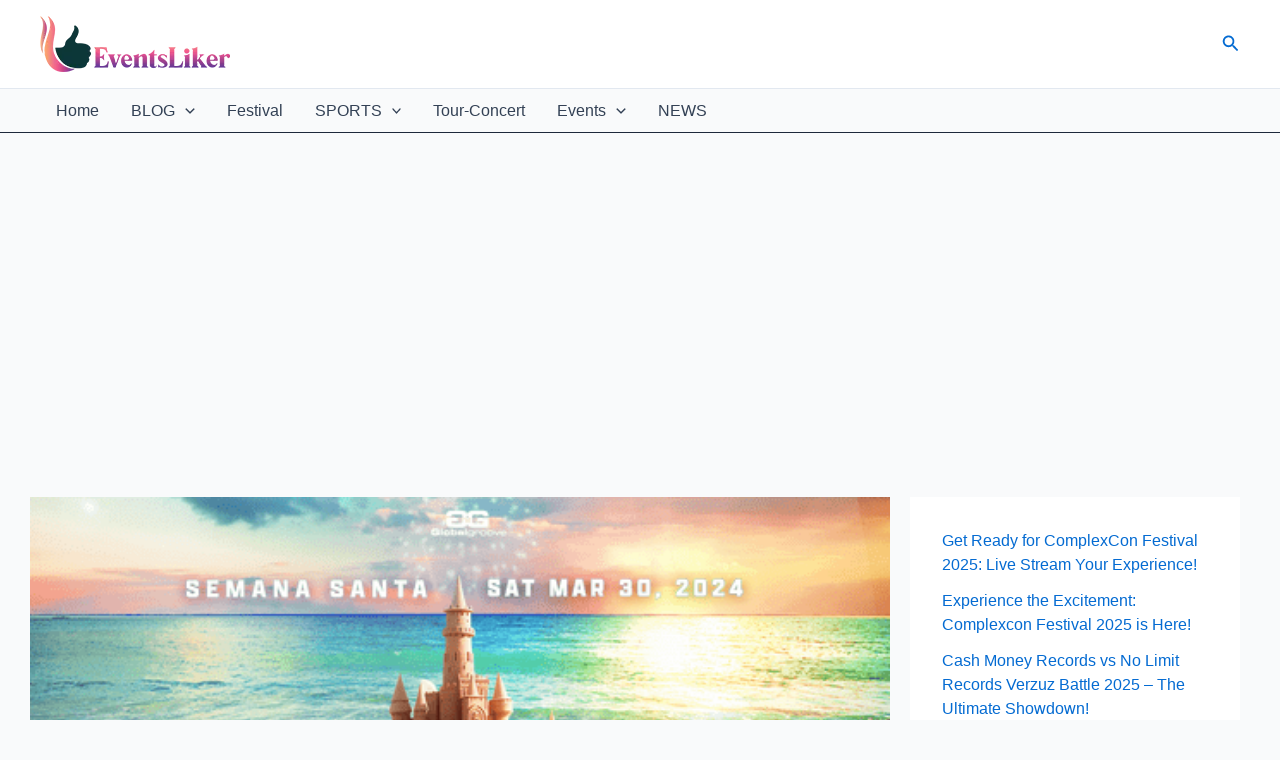

--- FILE ---
content_type: text/html; charset=UTF-8
request_url: https://eventsliker.com/grupo-frontera-tour-2025/
body_size: 18641
content:
<!DOCTYPE html>
<html lang="en-US" prefix="og: https://ogp.me/ns#">
<head><script data-no-optimize="1">var litespeed_docref=sessionStorage.getItem("litespeed_docref");litespeed_docref&&(Object.defineProperty(document,"referrer",{get:function(){return litespeed_docref}}),sessionStorage.removeItem("litespeed_docref"));</script>
<meta charset="UTF-8">
<meta name="viewport" content="width=device-width, initial-scale=1">
	<link rel="profile" href="https://gmpg.org/xfn/11"> 
		
	
<!-- Search Engine Optimization by Rank Math - https://rankmath.com/ -->
<title>Discover Grupo Frontera Tour 2025: Experience the Ultimate Musical Journey</title>
<meta name="description" content="Grupo Frontera is a musical group that is expected to go on tour in 2025. Stay tuned for more information on their tour dates and locations, which can be"/>
<meta name="robots" content="follow, index, max-snippet:-1, max-video-preview:-1, max-image-preview:large"/>
<link rel="canonical" href="https://eventsliker.com/grupo-frontera-tour-2025/" />
<meta property="og:locale" content="en_US" />
<meta property="og:type" content="article" />
<meta property="og:title" content="Discover Grupo Frontera Tour 2025: Experience the Ultimate Musical Journey" />
<meta property="og:description" content="Grupo Frontera is a musical group that is expected to go on tour in 2025. Stay tuned for more information on their tour dates and locations, which can be" />
<meta property="og:url" content="https://eventsliker.com/grupo-frontera-tour-2025/" />
<meta property="og:site_name" content="Events Liker" />
<meta property="article:publisher" content="https://www.facebook.com/eventsliker/" />
<meta property="article:author" content="https://www.facebook.com/samnayeemfiti" />
<meta property="article:section" content="Tour-Concert" />
<meta property="og:image" content="https://eventsliker.com/wp-content/uploads/2024/04/grupo-frontera-tour-2025.png" />
<meta property="og:image:secure_url" content="https://eventsliker.com/wp-content/uploads/2024/04/grupo-frontera-tour-2025.png" />
<meta property="og:image:width" content="500" />
<meta property="og:image:height" content="500" />
<meta property="og:image:alt" content="Grupo Frontera Tour 2025" />
<meta property="og:image:type" content="image/png" />
<meta name="twitter:card" content="summary_large_image" />
<meta name="twitter:title" content="Discover Grupo Frontera Tour 2025: Experience the Ultimate Musical Journey" />
<meta name="twitter:description" content="Grupo Frontera is a musical group that is expected to go on tour in 2025. Stay tuned for more information on their tour dates and locations, which can be" />
<meta name="twitter:image" content="https://eventsliker.com/wp-content/uploads/2024/04/grupo-frontera-tour-2025.png" />
<meta name="twitter:label1" content="Written by" />
<meta name="twitter:data1" content="Zulkar Nayeem" />
<meta name="twitter:label2" content="Time to read" />
<meta name="twitter:data2" content="9 minutes" />
<script type="application/ld+json" class="rank-math-schema">{"@context":"https://schema.org","@graph":[{"@type":"BreadcrumbList","@id":"https://eventsliker.com/grupo-frontera-tour-2025/#breadcrumb","itemListElement":[{"@type":"ListItem","position":"1","item":{"@id":"https://eventsliker.com","name":"Home"}},{"@type":"ListItem","position":"2","item":{"@id":"https://eventsliker.com/grupo-frontera-tour-2025/","name":"Discover Grupo Frontera Tour 2025: Experience the Ultimate Musical Journey"}}]}]}</script>
<!-- /Rank Math WordPress SEO plugin -->

<link rel='dns-prefetch' href='//www.googletagmanager.com' />
<link rel='dns-prefetch' href='//pagead2.googlesyndication.com' />
<link rel="alternate" type="application/rss+xml" title="EventsLiker &raquo; Feed" href="https://eventsliker.com/feed/" />
<link rel="alternate" type="application/rss+xml" title="EventsLiker &raquo; Comments Feed" href="https://eventsliker.com/comments/feed/" />
<link rel="alternate" type="application/rss+xml" title="EventsLiker &raquo; Discover Grupo Frontera Tour 2025: Experience the Ultimate Musical Journey Comments Feed" href="https://eventsliker.com/grupo-frontera-tour-2025/feed/" />

<link data-optimized="2" rel="stylesheet" href="https://eventsliker.com/wp-content/litespeed/css/d176b6fd3cc2b35209da8c2c52a9041c.css?ver=f9029" />





<!--[if IE]>
<script src="https://eventsliker.com/wp-content/themes/astra/assets/js/minified/flexibility.min.js?ver=4.11.15" id="astra-flexibility-js"></script>
<script id="astra-flexibility-js-after">
flexibility(document.documentElement);
</script>
<![endif]-->

<!-- Google tag (gtag.js) snippet added by Site Kit -->
<!-- Google Analytics snippet added by Site Kit -->
<script type="litespeed/javascript" data-src="https://www.googletagmanager.com/gtag/js?id=G-C1FMEEQFK7" id="google_gtagjs-js"></script>
<script id="google_gtagjs-js-after" type="litespeed/javascript">window.dataLayer=window.dataLayer||[];function gtag(){dataLayer.push(arguments)}
gtag("set","linker",{"domains":["eventsliker.com"]});gtag("js",new Date());gtag("set","developer_id.dZTNiMT",!0);gtag("config","G-C1FMEEQFK7")</script>
<link rel="https://api.w.org/" href="https://eventsliker.com/wp-json/" /><link rel="alternate" title="JSON" type="application/json" href="https://eventsliker.com/wp-json/wp/v2/posts/92311" /><link rel="EditURI" type="application/rsd+xml" title="RSD" href="https://eventsliker.com/xmlrpc.php?rsd" />
<meta name="generator" content="WordPress 6.8.3" />
<link rel='shortlink' href='https://eventsliker.com/?p=92311' />
<link rel="alternate" title="oEmbed (JSON)" type="application/json+oembed" href="https://eventsliker.com/wp-json/oembed/1.0/embed?url=https%3A%2F%2Feventsliker.com%2Fgrupo-frontera-tour-2025%2F" />
<link rel="alternate" title="oEmbed (XML)" type="text/xml+oembed" href="https://eventsliker.com/wp-json/oembed/1.0/embed?url=https%3A%2F%2Feventsliker.com%2Fgrupo-frontera-tour-2025%2F&#038;format=xml" />
<meta name="generator" content="Site Kit by Google 1.166.0" /><!-- Histats.com  START  (aync)-->

<noscript><a href="/" target="_blank"><img  src="//sstatic1.histats.com/0.gif?4527633&101" alt="site traffic analytics" border="0"></a></noscript>
<!-- Histats.com  END  -->

<meta name="bm-site-verification" content="0897c763d331fdc8f77892b1d6f2a440c92a4ee5">
<meta name="msvalidate.01" content="ABC32691AD5A7BD7BB2415DBC070E3A1" /><link rel="pingback" href="https://eventsliker.com/xmlrpc.php">

<!-- Google AdSense meta tags added by Site Kit -->
<meta name="google-adsense-platform-account" content="ca-host-pub-2644536267352236">
<meta name="google-adsense-platform-domain" content="sitekit.withgoogle.com">
<!-- End Google AdSense meta tags added by Site Kit -->

<!-- Google AdSense snippet added by Site Kit -->
<script async src="https://pagead2.googlesyndication.com/pagead/js/adsbygoogle.js?client=ca-pub-3100487601979637&amp;host=ca-host-pub-2644536267352236" crossorigin="anonymous"></script>

<!-- End Google AdSense snippet added by Site Kit -->
<link rel="icon" href="https://eventsliker.com/wp-content/uploads/2023/05/cropped-event2-32x32.png" sizes="32x32" />
<link rel="icon" href="https://eventsliker.com/wp-content/uploads/2023/05/cropped-event2-192x192.png" sizes="192x192" />
<link rel="apple-touch-icon" href="https://eventsliker.com/wp-content/uploads/2023/05/cropped-event2-180x180.png" />
<meta name="msapplication-TileImage" content="https://eventsliker.com/wp-content/uploads/2023/05/cropped-event2-270x270.png" />
</head>

<body data-rsssl=1 itemtype='https://schema.org/Blog' itemscope='itemscope' class="wp-singular post-template-default single single-post postid-92311 single-format-standard wp-custom-logo wp-embed-responsive wp-theme-astra ast-desktop ast-separate-container ast-two-container ast-right-sidebar astra-4.11.15 ast-blog-single-style-1 ast-single-post ast-inherit-site-logo-transparent ast-hfb-header ast-normal-title-enabled">

<a
	class="skip-link screen-reader-text"
	href="#content">
		Skip to content</a>

<div
class="hfeed site" id="page">
			<header
		class="site-header header-main-layout-1 ast-primary-menu-enabled ast-hide-custom-menu-mobile ast-builder-menu-toggle-icon ast-mobile-header-inline" id="masthead" itemtype="https://schema.org/WPHeader" itemscope="itemscope" itemid="#masthead"		>
			<div id="ast-desktop-header" data-toggle-type="dropdown">
		<div class="ast-main-header-wrap main-header-bar-wrap ">
		<div class="ast-primary-header-bar ast-primary-header main-header-bar site-header-focus-item" data-section="section-primary-header-builder">
						<div class="site-primary-header-wrap ast-builder-grid-row-container site-header-focus-item ast-container" data-section="section-primary-header-builder">
				<div class="ast-builder-grid-row ast-builder-grid-row-has-sides ast-builder-grid-row-no-center">
											<div class="site-header-primary-section-left site-header-section ast-flex site-header-section-left">
									<div class="ast-builder-layout-element ast-flex site-header-focus-item" data-section="title_tagline">
							<div
				class="site-branding ast-site-identity" itemtype="https://schema.org/Organization" itemscope="itemscope"				>
					<span class="site-logo-img"><a href="https://eventsliker.com/" class="custom-logo-link" rel="home"><img data-lazyloaded="1" src="[data-uri]" width="190" height="56" data-src="https://eventsliker.com/wp-content/uploads/2023/10/eveccnt1.png.webp" class="custom-logo" alt="EventsLiker" decoding="async" /><noscript><img width="190" height="56" src="https://eventsliker.com/wp-content/uploads/2023/10/eveccnt1.png.webp" class="custom-logo" alt="EventsLiker" decoding="async" /></noscript></a></span>				</div>
			<!-- .site-branding -->
					</div>
								</div>
																								<div class="site-header-primary-section-right site-header-section ast-flex ast-grid-right-section">
										<div class="ast-builder-layout-element ast-flex site-header-focus-item ast-header-search" data-section="section-header-search">
					<div class="ast-search-menu-icon slide-search" >
		<form role="search" method="get" class="search-form" action="https://eventsliker.com/">
	<label for="search-field">
		<span class="screen-reader-text">Search for:</span>
		<input type="search" id="search-field" class="search-field"   placeholder="Search..." value="" name="s" tabindex="-1">
					<button class="search-submit ast-search-submit" aria-label="Search Submit">
				<span hidden>Search</span>
				<i><span class="ast-icon icon-search"><svg xmlns="http://www.w3.org/2000/svg" xmlns:xlink="http://www.w3.org/1999/xlink" version="1.1" x="0px" y="0px" viewBox="-893 477 142 142" enable-background="new -888 480 142 142" xml:space="preserve">
						  <path d="M-787.4,568.7h-6.3l-2.4-2.4c7.9-8.7,12.6-20.5,12.6-33.1c0-28.4-22.9-51.3-51.3-51.3  c-28.4,0-51.3,22.9-51.3,51.3c0,28.4,22.9,51.3,51.3,51.3c12.6,0,24.4-4.7,33.1-12.6l2.4,2.4v6.3l39.4,39.4l11.8-11.8L-787.4,568.7  L-787.4,568.7z M-834.7,568.7c-19.7,0-35.5-15.8-35.5-35.5c0-19.7,15.8-35.5,35.5-35.5c19.7,0,35.5,15.8,35.5,35.5  C-799.3,553-815,568.7-834.7,568.7L-834.7,568.7z" />
						  </svg></span></i>
			</button>
			</label>
	</form>
			<div class="ast-search-icon">
				<a class="slide-search astra-search-icon" role="button" tabindex="0" aria-label="Search button" href="#">
					<span class="screen-reader-text">Search</span>
					<span class="ast-icon icon-search"><svg xmlns="http://www.w3.org/2000/svg" xmlns:xlink="http://www.w3.org/1999/xlink" version="1.1" x="0px" y="0px" viewBox="-893 477 142 142" enable-background="new -888 480 142 142" xml:space="preserve">
						  <path d="M-787.4,568.7h-6.3l-2.4-2.4c7.9-8.7,12.6-20.5,12.6-33.1c0-28.4-22.9-51.3-51.3-51.3  c-28.4,0-51.3,22.9-51.3,51.3c0,28.4,22.9,51.3,51.3,51.3c12.6,0,24.4-4.7,33.1-12.6l2.4,2.4v6.3l39.4,39.4l11.8-11.8L-787.4,568.7  L-787.4,568.7z M-834.7,568.7c-19.7,0-35.5-15.8-35.5-35.5c0-19.7,15.8-35.5,35.5-35.5c19.7,0,35.5,15.8,35.5,35.5  C-799.3,553-815,568.7-834.7,568.7L-834.7,568.7z" />
						  </svg></span>				</a>
			</div>
		</div>
				</div>
									</div>
												</div>
					</div>
								</div>
			</div>
		<div class="ast-below-header-wrap  ">
		<div class="ast-below-header-bar ast-below-header  site-header-focus-item" data-section="section-below-header-builder">
						<div class="site-below-header-wrap ast-builder-grid-row-container site-header-focus-item ast-container" data-section="section-below-header-builder">
				<div class="ast-builder-grid-row ast-builder-grid-row-has-sides ast-builder-grid-row-no-center">
											<div class="site-header-below-section-left site-header-section ast-flex site-header-section-left">
									<div class="ast-builder-menu-2 ast-builder-menu ast-flex ast-builder-menu-2-focus-item ast-builder-layout-element site-header-focus-item" data-section="section-hb-menu-2">
			<div class="ast-main-header-bar-alignment"><div class="main-header-bar-navigation"><nav class="site-navigation ast-flex-grow-1 navigation-accessibility site-header-focus-item" id="secondary_menu-site-navigation-desktop" aria-label="Secondary Site Navigation" itemtype="https://schema.org/SiteNavigationElement" itemscope="itemscope"><div class="main-navigation ast-inline-flex"><ul id="ast-hf-menu-2" class="main-header-menu ast-menu-shadow ast-nav-menu ast-flex  submenu-with-border stack-on-mobile"><li id="menu-item-3316" class="menu-item menu-item-type-custom menu-item-object-custom menu-item-home menu-item-3316"><a href="https://eventsliker.com" class="menu-link">Home</a></li>
<li id="menu-item-3599" class="menu-item menu-item-type-taxonomy menu-item-object-category menu-item-has-children menu-item-3599"><a aria-expanded="false" href="https://eventsliker.com/category/blog/" class="menu-link">BLOG<span role="application" class="dropdown-menu-toggle ast-header-navigation-arrow" tabindex="0" aria-expanded="false" aria-label="Menu Toggle" aria-haspopup="true"><span class="ast-icon icon-arrow"><svg class="ast-arrow-svg" xmlns="http://www.w3.org/2000/svg" xmlns:xlink="http://www.w3.org/1999/xlink" version="1.1" x="0px" y="0px" width="26px" height="16.043px" viewBox="57 35.171 26 16.043" enable-background="new 57 35.171 26 16.043" xml:space="preserve">
                <path d="M57.5,38.193l12.5,12.5l12.5-12.5l-2.5-2.5l-10,10l-10-10L57.5,38.193z" />
                </svg></span></span></a><button class="ast-menu-toggle" aria-expanded="false" aria-label="Toggle menu"><span class="screen-reader-text">Menu Toggle</span><span class="ast-icon icon-arrow"><svg class="ast-arrow-svg" xmlns="http://www.w3.org/2000/svg" xmlns:xlink="http://www.w3.org/1999/xlink" version="1.1" x="0px" y="0px" width="26px" height="16.043px" viewBox="57 35.171 26 16.043" enable-background="new 57 35.171 26 16.043" xml:space="preserve">
                <path d="M57.5,38.193l12.5,12.5l12.5-12.5l-2.5-2.5l-10,10l-10-10L57.5,38.193z" />
                </svg></span></button>
<ul class="sub-menu">
	<li id="menu-item-42955" class="menu-item menu-item-type-taxonomy menu-item-object-category menu-item-42955"><a href="https://eventsliker.com/category/outfits/" class="menu-link"><span class="ast-icon icon-arrow"><svg class="ast-arrow-svg" xmlns="http://www.w3.org/2000/svg" xmlns:xlink="http://www.w3.org/1999/xlink" version="1.1" x="0px" y="0px" width="26px" height="16.043px" viewBox="57 35.171 26 16.043" enable-background="new 57 35.171 26 16.043" xml:space="preserve">
                <path d="M57.5,38.193l12.5,12.5l12.5-12.5l-2.5-2.5l-10,10l-10-10L57.5,38.193z" />
                </svg></span>OUTFITS</a></li>
</ul>
</li>
<li id="menu-item-3307" class="menu-item menu-item-type-taxonomy menu-item-object-category menu-item-3307"><a href="https://eventsliker.com/category/festival/" class="menu-link">Festival</a></li>
<li id="menu-item-3308" class="menu-item menu-item-type-taxonomy menu-item-object-category menu-item-has-children menu-item-3308"><a aria-expanded="false" href="https://eventsliker.com/category/sports/" class="menu-link">SPORTS<span role="application" class="dropdown-menu-toggle ast-header-navigation-arrow" tabindex="0" aria-expanded="false" aria-label="Menu Toggle" aria-haspopup="true"><span class="ast-icon icon-arrow"><svg class="ast-arrow-svg" xmlns="http://www.w3.org/2000/svg" xmlns:xlink="http://www.w3.org/1999/xlink" version="1.1" x="0px" y="0px" width="26px" height="16.043px" viewBox="57 35.171 26 16.043" enable-background="new 57 35.171 26 16.043" xml:space="preserve">
                <path d="M57.5,38.193l12.5,12.5l12.5-12.5l-2.5-2.5l-10,10l-10-10L57.5,38.193z" />
                </svg></span></span></a><button class="ast-menu-toggle" aria-expanded="false" aria-label="Toggle menu"><span class="screen-reader-text">Menu Toggle</span><span class="ast-icon icon-arrow"><svg class="ast-arrow-svg" xmlns="http://www.w3.org/2000/svg" xmlns:xlink="http://www.w3.org/1999/xlink" version="1.1" x="0px" y="0px" width="26px" height="16.043px" viewBox="57 35.171 26 16.043" enable-background="new 57 35.171 26 16.043" xml:space="preserve">
                <path d="M57.5,38.193l12.5,12.5l12.5-12.5l-2.5-2.5l-10,10l-10-10L57.5,38.193z" />
                </svg></span></button>
<ul class="sub-menu">
	<li id="menu-item-53122" class="menu-item menu-item-type-taxonomy menu-item-object-category menu-item-53122"><a href="https://eventsliker.com/category/high-school-football/" class="menu-link"><span class="ast-icon icon-arrow"><svg class="ast-arrow-svg" xmlns="http://www.w3.org/2000/svg" xmlns:xlink="http://www.w3.org/1999/xlink" version="1.1" x="0px" y="0px" width="26px" height="16.043px" viewBox="57 35.171 26 16.043" enable-background="new 57 35.171 26 16.043" xml:space="preserve">
                <path d="M57.5,38.193l12.5,12.5l12.5-12.5l-2.5-2.5l-10,10l-10-10L57.5,38.193z" />
                </svg></span>High School Football</a></li>
	<li id="menu-item-4369" class="menu-item menu-item-type-taxonomy menu-item-object-category menu-item-4369"><a href="https://eventsliker.com/category/boxing/" class="menu-link"><span class="ast-icon icon-arrow"><svg class="ast-arrow-svg" xmlns="http://www.w3.org/2000/svg" xmlns:xlink="http://www.w3.org/1999/xlink" version="1.1" x="0px" y="0px" width="26px" height="16.043px" viewBox="57 35.171 26 16.043" enable-background="new 57 35.171 26 16.043" xml:space="preserve">
                <path d="M57.5,38.193l12.5,12.5l12.5-12.5l-2.5-2.5l-10,10l-10-10L57.5,38.193z" />
                </svg></span>BOXING</a></li>
	<li id="menu-item-101218" class="menu-item menu-item-type-taxonomy menu-item-object-category menu-item-101218"><a href="https://eventsliker.com/category/football/" class="menu-link"><span class="ast-icon icon-arrow"><svg class="ast-arrow-svg" xmlns="http://www.w3.org/2000/svg" xmlns:xlink="http://www.w3.org/1999/xlink" version="1.1" x="0px" y="0px" width="26px" height="16.043px" viewBox="57 35.171 26 16.043" enable-background="new 57 35.171 26 16.043" xml:space="preserve">
                <path d="M57.5,38.193l12.5,12.5l12.5-12.5l-2.5-2.5l-10,10l-10-10L57.5,38.193z" />
                </svg></span>Football</a></li>
</ul>
</li>
<li id="menu-item-3479" class="menu-item menu-item-type-taxonomy menu-item-object-category current-post-ancestor current-menu-parent current-post-parent menu-item-3479"><a href="https://eventsliker.com/category/tour-concert/" class="menu-link">Tour-Concert</a></li>
<li id="menu-item-3309" class="menu-item menu-item-type-taxonomy menu-item-object-category menu-item-has-children menu-item-3309"><a aria-expanded="false" href="https://eventsliker.com/category/event/" class="menu-link">Events<span role="application" class="dropdown-menu-toggle ast-header-navigation-arrow" tabindex="0" aria-expanded="false" aria-label="Menu Toggle" aria-haspopup="true"><span class="ast-icon icon-arrow"><svg class="ast-arrow-svg" xmlns="http://www.w3.org/2000/svg" xmlns:xlink="http://www.w3.org/1999/xlink" version="1.1" x="0px" y="0px" width="26px" height="16.043px" viewBox="57 35.171 26 16.043" enable-background="new 57 35.171 26 16.043" xml:space="preserve">
                <path d="M57.5,38.193l12.5,12.5l12.5-12.5l-2.5-2.5l-10,10l-10-10L57.5,38.193z" />
                </svg></span></span></a><button class="ast-menu-toggle" aria-expanded="false" aria-label="Toggle menu"><span class="screen-reader-text">Menu Toggle</span><span class="ast-icon icon-arrow"><svg class="ast-arrow-svg" xmlns="http://www.w3.org/2000/svg" xmlns:xlink="http://www.w3.org/1999/xlink" version="1.1" x="0px" y="0px" width="26px" height="16.043px" viewBox="57 35.171 26 16.043" enable-background="new 57 35.171 26 16.043" xml:space="preserve">
                <path d="M57.5,38.193l12.5,12.5l12.5-12.5l-2.5-2.5l-10,10l-10-10L57.5,38.193z" />
                </svg></span></button>
<ul class="sub-menu">
	<li id="menu-item-3356" class="menu-item menu-item-type-taxonomy menu-item-object-category menu-item-3356"><a href="https://eventsliker.com/category/awards/" class="menu-link"><span class="ast-icon icon-arrow"><svg class="ast-arrow-svg" xmlns="http://www.w3.org/2000/svg" xmlns:xlink="http://www.w3.org/1999/xlink" version="1.1" x="0px" y="0px" width="26px" height="16.043px" viewBox="57 35.171 26 16.043" enable-background="new 57 35.171 26 16.043" xml:space="preserve">
                <path d="M57.5,38.193l12.5,12.5l12.5-12.5l-2.5-2.5l-10,10l-10-10L57.5,38.193z" />
                </svg></span>Awards</a></li>
	<li id="menu-item-43196" class="menu-item menu-item-type-taxonomy menu-item-object-category menu-item-43196"><a href="https://eventsliker.com/category/air-show/" class="menu-link"><span class="ast-icon icon-arrow"><svg class="ast-arrow-svg" xmlns="http://www.w3.org/2000/svg" xmlns:xlink="http://www.w3.org/1999/xlink" version="1.1" x="0px" y="0px" width="26px" height="16.043px" viewBox="57 35.171 26 16.043" enable-background="new 57 35.171 26 16.043" xml:space="preserve">
                <path d="M57.5,38.193l12.5,12.5l12.5-12.5l-2.5-2.5l-10,10l-10-10L57.5,38.193z" />
                </svg></span>Air Show</a></li>
</ul>
</li>
<li id="menu-item-51687" class="menu-item menu-item-type-taxonomy menu-item-object-category menu-item-51687"><a href="https://eventsliker.com/category/news/" class="menu-link">NEWS</a></li>
</ul></div></nav></div></div>		</div>
								</div>
																								<div class="site-header-below-section-right site-header-section ast-flex ast-grid-right-section">
															</div>
												</div>
					</div>
								</div>
			</div>
	</div> <!-- Main Header Bar Wrap -->
<div id="ast-mobile-header" class="ast-mobile-header-wrap " data-type="dropdown">
		<div class="ast-main-header-wrap main-header-bar-wrap" >
		<div class="ast-primary-header-bar ast-primary-header main-header-bar site-primary-header-wrap site-header-focus-item ast-builder-grid-row-layout-default ast-builder-grid-row-tablet-layout-default ast-builder-grid-row-mobile-layout-default" data-section="section-primary-header-builder">
									<div class="ast-builder-grid-row ast-builder-grid-row-has-sides ast-builder-grid-row-no-center">
													<div class="site-header-primary-section-left site-header-section ast-flex site-header-section-left">
										<div class="ast-builder-layout-element ast-flex site-header-focus-item" data-section="title_tagline">
							<div
				class="site-branding ast-site-identity" itemtype="https://schema.org/Organization" itemscope="itemscope"				>
					<span class="site-logo-img"><a href="https://eventsliker.com/" class="custom-logo-link" rel="home"><img data-lazyloaded="1" src="[data-uri]" width="190" height="56" data-src="https://eventsliker.com/wp-content/uploads/2023/10/eveccnt1.png.webp" class="custom-logo" alt="EventsLiker" decoding="async" /><noscript><img width="190" height="56" src="https://eventsliker.com/wp-content/uploads/2023/10/eveccnt1.png.webp" class="custom-logo" alt="EventsLiker" decoding="async" /></noscript></a></span>				</div>
			<!-- .site-branding -->
					</div>
									</div>
																									<div class="site-header-primary-section-right site-header-section ast-flex ast-grid-right-section">
										<div class="ast-builder-layout-element ast-flex site-header-focus-item" data-section="section-header-mobile-trigger">
						<div class="ast-button-wrap">
				<button type="button" class="menu-toggle main-header-menu-toggle ast-mobile-menu-trigger-minimal"   aria-expanded="false" aria-label="Main menu toggle">
					<span class="screen-reader-text">Main Menu</span>
					<span class="mobile-menu-toggle-icon">
						<span aria-hidden="true" class="ahfb-svg-iconset ast-inline-flex svg-baseline"><svg class='ast-mobile-svg ast-menu-svg' fill='currentColor' version='1.1' xmlns='http://www.w3.org/2000/svg' width='24' height='24' viewBox='0 0 24 24'><path d='M3 13h18c0.552 0 1-0.448 1-1s-0.448-1-1-1h-18c-0.552 0-1 0.448-1 1s0.448 1 1 1zM3 7h18c0.552 0 1-0.448 1-1s-0.448-1-1-1h-18c-0.552 0-1 0.448-1 1s0.448 1 1 1zM3 19h18c0.552 0 1-0.448 1-1s-0.448-1-1-1h-18c-0.552 0-1 0.448-1 1s0.448 1 1 1z'></path></svg></span><span aria-hidden="true" class="ahfb-svg-iconset ast-inline-flex svg-baseline"><svg class='ast-mobile-svg ast-close-svg' fill='currentColor' version='1.1' xmlns='http://www.w3.org/2000/svg' width='24' height='24' viewBox='0 0 24 24'><path d='M5.293 6.707l5.293 5.293-5.293 5.293c-0.391 0.391-0.391 1.024 0 1.414s1.024 0.391 1.414 0l5.293-5.293 5.293 5.293c0.391 0.391 1.024 0.391 1.414 0s0.391-1.024 0-1.414l-5.293-5.293 5.293-5.293c0.391-0.391 0.391-1.024 0-1.414s-1.024-0.391-1.414 0l-5.293 5.293-5.293-5.293c-0.391-0.391-1.024-0.391-1.414 0s-0.391 1.024 0 1.414z'></path></svg></span>					</span>
									</button>
			</div>
					</div>
									</div>
											</div>
						</div>
	</div>
				<div class="ast-mobile-header-content content-align-flex-start ">
						<div class="ast-builder-menu-mobile ast-builder-menu ast-builder-menu-mobile-focus-item ast-builder-layout-element site-header-focus-item" data-section="section-header-mobile-menu">
			<div class="ast-main-header-bar-alignment"><div class="main-header-bar-navigation"><nav class="site-navigation ast-flex-grow-1 navigation-accessibility site-header-focus-item" id="ast-mobile-site-navigation" aria-label="Site Navigation: ZZ Menu" itemtype="https://schema.org/SiteNavigationElement" itemscope="itemscope"><div class="main-navigation"><ul id="ast-hf-mobile-menu" class="main-header-menu ast-nav-menu ast-flex  submenu-with-border astra-menu-animation-fade  stack-on-mobile"><li class="menu-item menu-item-type-custom menu-item-object-custom menu-item-home menu-item-3316"><a href="https://eventsliker.com" class="menu-link">Home</a></li>
<li class="menu-item menu-item-type-taxonomy menu-item-object-category menu-item-has-children menu-item-3599"><a aria-expanded="false" href="https://eventsliker.com/category/blog/" class="menu-link">BLOG<span role="application" class="dropdown-menu-toggle ast-header-navigation-arrow" tabindex="0" aria-expanded="false" aria-label="Menu Toggle" aria-haspopup="true"><span class="ast-icon icon-arrow"><svg class="ast-arrow-svg" xmlns="http://www.w3.org/2000/svg" xmlns:xlink="http://www.w3.org/1999/xlink" version="1.1" x="0px" y="0px" width="26px" height="16.043px" viewBox="57 35.171 26 16.043" enable-background="new 57 35.171 26 16.043" xml:space="preserve">
                <path d="M57.5,38.193l12.5,12.5l12.5-12.5l-2.5-2.5l-10,10l-10-10L57.5,38.193z" />
                </svg></span></span></a><button class="ast-menu-toggle" aria-expanded="false" aria-label="Toggle menu"><span class="screen-reader-text">Menu Toggle</span><span class="ast-icon icon-arrow"><svg class="ast-arrow-svg" xmlns="http://www.w3.org/2000/svg" xmlns:xlink="http://www.w3.org/1999/xlink" version="1.1" x="0px" y="0px" width="26px" height="16.043px" viewBox="57 35.171 26 16.043" enable-background="new 57 35.171 26 16.043" xml:space="preserve">
                <path d="M57.5,38.193l12.5,12.5l12.5-12.5l-2.5-2.5l-10,10l-10-10L57.5,38.193z" />
                </svg></span></button>
<ul class="sub-menu">
	<li class="menu-item menu-item-type-taxonomy menu-item-object-category menu-item-42955"><a href="https://eventsliker.com/category/outfits/" class="menu-link"><span class="ast-icon icon-arrow"><svg class="ast-arrow-svg" xmlns="http://www.w3.org/2000/svg" xmlns:xlink="http://www.w3.org/1999/xlink" version="1.1" x="0px" y="0px" width="26px" height="16.043px" viewBox="57 35.171 26 16.043" enable-background="new 57 35.171 26 16.043" xml:space="preserve">
                <path d="M57.5,38.193l12.5,12.5l12.5-12.5l-2.5-2.5l-10,10l-10-10L57.5,38.193z" />
                </svg></span>OUTFITS</a></li>
</ul>
</li>
<li class="menu-item menu-item-type-taxonomy menu-item-object-category menu-item-3307"><a href="https://eventsliker.com/category/festival/" class="menu-link">Festival</a></li>
<li class="menu-item menu-item-type-taxonomy menu-item-object-category menu-item-has-children menu-item-3308"><a aria-expanded="false" href="https://eventsliker.com/category/sports/" class="menu-link">SPORTS<span role="application" class="dropdown-menu-toggle ast-header-navigation-arrow" tabindex="0" aria-expanded="false" aria-label="Menu Toggle" aria-haspopup="true"><span class="ast-icon icon-arrow"><svg class="ast-arrow-svg" xmlns="http://www.w3.org/2000/svg" xmlns:xlink="http://www.w3.org/1999/xlink" version="1.1" x="0px" y="0px" width="26px" height="16.043px" viewBox="57 35.171 26 16.043" enable-background="new 57 35.171 26 16.043" xml:space="preserve">
                <path d="M57.5,38.193l12.5,12.5l12.5-12.5l-2.5-2.5l-10,10l-10-10L57.5,38.193z" />
                </svg></span></span></a><button class="ast-menu-toggle" aria-expanded="false" aria-label="Toggle menu"><span class="screen-reader-text">Menu Toggle</span><span class="ast-icon icon-arrow"><svg class="ast-arrow-svg" xmlns="http://www.w3.org/2000/svg" xmlns:xlink="http://www.w3.org/1999/xlink" version="1.1" x="0px" y="0px" width="26px" height="16.043px" viewBox="57 35.171 26 16.043" enable-background="new 57 35.171 26 16.043" xml:space="preserve">
                <path d="M57.5,38.193l12.5,12.5l12.5-12.5l-2.5-2.5l-10,10l-10-10L57.5,38.193z" />
                </svg></span></button>
<ul class="sub-menu">
	<li class="menu-item menu-item-type-taxonomy menu-item-object-category menu-item-53122"><a href="https://eventsliker.com/category/high-school-football/" class="menu-link"><span class="ast-icon icon-arrow"><svg class="ast-arrow-svg" xmlns="http://www.w3.org/2000/svg" xmlns:xlink="http://www.w3.org/1999/xlink" version="1.1" x="0px" y="0px" width="26px" height="16.043px" viewBox="57 35.171 26 16.043" enable-background="new 57 35.171 26 16.043" xml:space="preserve">
                <path d="M57.5,38.193l12.5,12.5l12.5-12.5l-2.5-2.5l-10,10l-10-10L57.5,38.193z" />
                </svg></span>High School Football</a></li>
	<li class="menu-item menu-item-type-taxonomy menu-item-object-category menu-item-4369"><a href="https://eventsliker.com/category/boxing/" class="menu-link"><span class="ast-icon icon-arrow"><svg class="ast-arrow-svg" xmlns="http://www.w3.org/2000/svg" xmlns:xlink="http://www.w3.org/1999/xlink" version="1.1" x="0px" y="0px" width="26px" height="16.043px" viewBox="57 35.171 26 16.043" enable-background="new 57 35.171 26 16.043" xml:space="preserve">
                <path d="M57.5,38.193l12.5,12.5l12.5-12.5l-2.5-2.5l-10,10l-10-10L57.5,38.193z" />
                </svg></span>BOXING</a></li>
	<li class="menu-item menu-item-type-taxonomy menu-item-object-category menu-item-101218"><a href="https://eventsliker.com/category/football/" class="menu-link"><span class="ast-icon icon-arrow"><svg class="ast-arrow-svg" xmlns="http://www.w3.org/2000/svg" xmlns:xlink="http://www.w3.org/1999/xlink" version="1.1" x="0px" y="0px" width="26px" height="16.043px" viewBox="57 35.171 26 16.043" enable-background="new 57 35.171 26 16.043" xml:space="preserve">
                <path d="M57.5,38.193l12.5,12.5l12.5-12.5l-2.5-2.5l-10,10l-10-10L57.5,38.193z" />
                </svg></span>Football</a></li>
</ul>
</li>
<li class="menu-item menu-item-type-taxonomy menu-item-object-category current-post-ancestor current-menu-parent current-post-parent menu-item-3479"><a href="https://eventsliker.com/category/tour-concert/" class="menu-link">Tour-Concert</a></li>
<li class="menu-item menu-item-type-taxonomy menu-item-object-category menu-item-has-children menu-item-3309"><a aria-expanded="false" href="https://eventsliker.com/category/event/" class="menu-link">Events<span role="application" class="dropdown-menu-toggle ast-header-navigation-arrow" tabindex="0" aria-expanded="false" aria-label="Menu Toggle" aria-haspopup="true"><span class="ast-icon icon-arrow"><svg class="ast-arrow-svg" xmlns="http://www.w3.org/2000/svg" xmlns:xlink="http://www.w3.org/1999/xlink" version="1.1" x="0px" y="0px" width="26px" height="16.043px" viewBox="57 35.171 26 16.043" enable-background="new 57 35.171 26 16.043" xml:space="preserve">
                <path d="M57.5,38.193l12.5,12.5l12.5-12.5l-2.5-2.5l-10,10l-10-10L57.5,38.193z" />
                </svg></span></span></a><button class="ast-menu-toggle" aria-expanded="false" aria-label="Toggle menu"><span class="screen-reader-text">Menu Toggle</span><span class="ast-icon icon-arrow"><svg class="ast-arrow-svg" xmlns="http://www.w3.org/2000/svg" xmlns:xlink="http://www.w3.org/1999/xlink" version="1.1" x="0px" y="0px" width="26px" height="16.043px" viewBox="57 35.171 26 16.043" enable-background="new 57 35.171 26 16.043" xml:space="preserve">
                <path d="M57.5,38.193l12.5,12.5l12.5-12.5l-2.5-2.5l-10,10l-10-10L57.5,38.193z" />
                </svg></span></button>
<ul class="sub-menu">
	<li class="menu-item menu-item-type-taxonomy menu-item-object-category menu-item-3356"><a href="https://eventsliker.com/category/awards/" class="menu-link"><span class="ast-icon icon-arrow"><svg class="ast-arrow-svg" xmlns="http://www.w3.org/2000/svg" xmlns:xlink="http://www.w3.org/1999/xlink" version="1.1" x="0px" y="0px" width="26px" height="16.043px" viewBox="57 35.171 26 16.043" enable-background="new 57 35.171 26 16.043" xml:space="preserve">
                <path d="M57.5,38.193l12.5,12.5l12.5-12.5l-2.5-2.5l-10,10l-10-10L57.5,38.193z" />
                </svg></span>Awards</a></li>
	<li class="menu-item menu-item-type-taxonomy menu-item-object-category menu-item-43196"><a href="https://eventsliker.com/category/air-show/" class="menu-link"><span class="ast-icon icon-arrow"><svg class="ast-arrow-svg" xmlns="http://www.w3.org/2000/svg" xmlns:xlink="http://www.w3.org/1999/xlink" version="1.1" x="0px" y="0px" width="26px" height="16.043px" viewBox="57 35.171 26 16.043" enable-background="new 57 35.171 26 16.043" xml:space="preserve">
                <path d="M57.5,38.193l12.5,12.5l12.5-12.5l-2.5-2.5l-10,10l-10-10L57.5,38.193z" />
                </svg></span>Air Show</a></li>
</ul>
</li>
<li class="menu-item menu-item-type-taxonomy menu-item-object-category menu-item-51687"><a href="https://eventsliker.com/category/news/" class="menu-link">NEWS</a></li>
</ul></div></nav></div></div>		</div>
					</div>
			</div>
		</header><!-- #masthead -->
			<div id="content" class="site-content">
		<div class="ast-container">
		

	<div id="primary" class="content-area primary">

		
					<main id="main" class="site-main">
				
<div class="ast-single-post-featured-section post-thumb ast-article-image-container--wide"><img data-lazyloaded="1" src="[data-uri]" width="500" height="500" data-src="https://eventsliker.com/wp-content/uploads/2024/04/grupo-frontera-tour-2025.png" class="attachment-medium_large size-medium_large wp-post-image" alt="Grupo Frontera Tour 2025" /><noscript><img width="500" height="500" src="https://eventsliker.com/wp-content/uploads/2024/04/grupo-frontera-tour-2025.png" class="attachment-medium_large size-medium_large wp-post-image" alt="Grupo Frontera Tour 2025" /></noscript></div>
<article
class="post-92311 post type-post status-publish format-standard has-post-thumbnail hentry category-tour-concert ast-article-single" id="post-92311" itemtype="https://schema.org/CreativeWork" itemscope="itemscope">

	
	
<div class="ast-post-format- single-layout-1">

	
	
		<header class="entry-header ">

			
			<h1 class="entry-title" itemprop="headline">Discover Grupo Frontera Tour 2025: Experience the Ultimate Musical Journey</h1>
			
		</header><!-- .entry-header -->

	
	
	<div class="entry-content clear"
	data-ast-blocks-layout="true" itemprop="text"	>

		
		
            
            <p><strong>Grupo Frontera is a musical group that is expected to go on tour in 2025. Stay tuned for more information on their tour dates and locations, which can be found on various ticket vendor websites such as Songkick, Bandsintown, Vivid Seats, and more.</strong></p>
            
            
            <p>Grupo Frontera is a highly acclaimed musical group that has been making waves in the Latin music industry. The group, which is known for its unique sound and style, has gained a massive following of fans in various parts of the world. </p>
            
            
            <p>With their upcoming tour set for 2025, many are eager to see the group perform live and experience their music in person. The specific dates and locations for the tour have not been announced yet, but fans can stay updated by checking ticket vendor websites such as Songkick, Bandsintown, Vivid Seats, among others. The group&#8217;s website also offers information on the tour dates, so be sure to look out for that as well.</p>
            
            
            <h2 class="wp-block-heading">Experience The Musical Magic</h2>
             
        <div>
<p>Experience the musical magic on the Grupo Frontera Tour 2025. Discover Grupo Frontera and get an overview of the tour which will take you to some of the most scenic destinations. </p>
<p>Be sure to pre-book your tickets and complete other formalities as early as possible to ensure a hassle-free experience during the tour. </p>
<p>Ticket prices for the Grupo Frontera Tour 2025 vary depending on various factors such as venue, date, and category of seats. The duration of the concert could last from an hour to over two and a half hours based on different factors. </p>
<p>Don&#8217;t miss out on the Grupo Frontera Tour 2025 and mark your calendar for the upcoming concert venues. You can find all the details about the tour dates and tickets on various platforms such as songkick.com, vividseats.com, and concerts.vegas </p>
</div>
            
            <h2 class="wp-block-heading">The Tour Itinerary</h2>
             
        
            
            <p>Experience the vibrant energy of Grupo Frontera Tour 2025 with a handpicked itinerary that covers the best of their live performance across multiple cities and venues. Join the celebration, get your tickets now!</p>
            <table>
<tr>
<th>City-wise Schedule</th>
<th>Price (USD)</th>
</tr>
<tr>
<td>Austin, Texas, United States</td>
<td>60.00</td>
</tr>
<tr>
<td>El Paso, Texas, United States</td>
<td>65.00</td>
</tr>
<tr>
<td>Yucatan, Mexico</td>
<td>50.00</td>
</tr>
<tr>
<td>Mexico City, Mexico</td>
<td>70.00</td>
</tr>
</table>

Grupo Frontera&#8217;s tour itinerary promises to be an amazing experience for fans worldwide. With their impactful performances, the show stoppers are sure to leave the crowd mesmerized. The city-wise schedule for this highly anticipated tour is now available, with tickets prices starting from as little as $50. The ultimate finale in Vegas is attracting fans globally, and tickets are selling fast. Don&#8217;t miss out on the chance to see Grupo Frontera live in action. Get your tickets now!
            
            <h2 class="wp-block-heading">The Musical Magic-makers</h2>
             
        
            
            <p>The musical group Grupo Frontera is set to embark on their Tour 2025, thrilling fans with their magical performances. Catch them live in various locations and get your tickets now!</p>
            <table>
<tr>
<td><strong>Grupo Frontera Tour 2025</strong></td>
</tr>
<tr>
<td><strong>The Musical Magic-makers</strong></td>
</tr>
<tr>
<td><strong>Band Members:</strong></td>
</tr>
<tr>
<td><strong>Juan Rodriguez (Vocalist)</strong></td>
</tr>
<tr>
<td>With over a decade of experience under his belt, Juan Rodriguez is the driving force behind Grupo Frontera. He is a talented singer with a powerful voice that has elevated the band&#8217;s performances to a new level. His stage presence is unmatched, and he has a way of connecting with the audience that leaves everyone spellbound.</td>
</tr>
<tr>
<td><strong>Miguel Torres (Lead Guitarist)</strong></td>
</tr>
<tr>
<td>Miguel Torres is the backbone of the band&#8217;s sound. As the lead guitarist, he brings his exceptional skills to the fore and delivers electrifying solos that are sure to get the crowd going. He has toured extensively with the band and has proven time and again that he is one of the best in the business.</td>
</tr>
<tr>
<td><strong>Pedro Hernandez (Bassist)</strong></td>
</tr>
<tr>
<td>Pedro Hernandez is responsible for the band&#8217;s groove. As the bassist, he lays down the foundation of the music that the other members build upon. He is the quiet force that drives the band forward, and his understated style is an integral part of the band&#8217;s sound.</td>
</tr>
<tr>
<td><strong>Their Musical Journey So Far:</strong></td>
</tr>
<tr>
<td>Grupo Frontera has been making music for over a decade now, and their journey has been nothing short of amazing. They started off as a small band playing in local clubs, but soon gained a following with their unique sound that blended traditional Mexican music with modern rock and pop.</td>
</tr>
<tr>
<td><strong>Behind the Scenes:</strong></td>
</tr>
<tr>
<td>While Grupo Frontera may make it look easy on stage, a lot of hard work goes into their performances. Behind the scenes, the band members spend countless hours rehearsing and perfecting their craft. They are constantly experimenting with new sounds and ideas to keep their music fresh and exciting.</td>
</tr>
</table>
                    <figure class="wp-block-image size-large"><img data-lazyloaded="1" src="[data-uri]" decoding="async" data-src="https://s3.amazonaws.com/geotix-production-uploads/uploads/1795123b-cc34-4838-876e-e276348df476.jpg" alt="Discover Grupo Frontera Tour 2025: Experience the Ultimate Musical Journey"/><noscript><img decoding="async" src="https://s3.amazonaws.com/geotix-production-uploads/uploads/1795123b-cc34-4838-876e-e276348df476.jpg" alt="Discover Grupo Frontera Tour 2025: Experience the Ultimate Musical Journey"/></noscript></figure>
                    
                    
                        <p>Credit: evvnt.com </p>
                    
                    
            
            <h2 class="wp-block-heading">The Experience</h2>
             
        <div>
<p>Grupo Frontera Tour 2025 is an experience of a lifetime for every fan of the legendary group. The tour promises to be an unforgettable musical journey that will leave you wanting more. If you&#8217;re wondering what to expect, get ready to witness some impressive audio-visual elements that will take your breath away. The tour sets itself apart from other musical events by providing an immersive and interactive experience that connects the audience with the artists.</p>
<p>From a fan&#8217;s perspective, the tour is a once-in-a-lifetime opportunity to see your favorite group perform live. The anticipation and excitement that come with attending a Grupo Frontera concert are unparalleled. You&#8217;ll get to sing along to your favorite songs while being surrounded by thousands of fans who share the same love for the group. The energy in the air is electric, and you&#8217;ll feel it as soon as the lights dim and the music starts.</p>
</div>
            
            <h2 class="wp-block-heading">Cost And Other Details</h2>
             
        
            
            <p>Find out all the cost and other important details about the upcoming Grupo Frontera Tour in 2025. Get the dates and tickets for their concerts, learn about the concert duration and add the event to your calendar.</p>
            <table>
<tr>
<th colspan="2"></th>
</tr>
<tr>
<td></td>
</tr>
<tr>
<td><strong>Ticket Prices:</strong><br/>
      The ticket prices for the Grupo Frontera Tour 2025 vary by location and seating. The prices start from $50 and go up to $500 for VIP seats. It is recommended to buy tickets early to get the best deals and avoid last-minute price hikes. 
    </td>
</tr>
<tr>
<td><strong>VIP Packages:</strong><br/>
      VIP packages include premium seating, exclusive merchandise and souvenirs, pre-show catering, meet and greet with the band members, and more. Prices for VIP packages start at $500. These packages offer a unique and unforgettable experience for the fans of Grupo Frontera. </td>
</tr>
<tr>
<td><strong>Merchandise and Souvenirs:</strong><br/>
      The Grupo Frontera Tour 2025 offers a variety of merchandise and souvenirs including t-shirts, hats, posters, and more. These can be purchased online or at the venue during the concert. Prices for merchandise range from $10 to $50 depending on the item and design. 
    </td>
</tr>
</table>
                    <figure class="wp-block-image size-large"><img data-lazyloaded="1" src="[data-uri]" decoding="async" data-src="https://tomaandcoe.com/wp-content/uploads/2021/07/SBH-2-1500x800.jpg" alt="Discover Grupo Frontera Tour 2025: Experience the Ultimate Musical Journey"/><noscript><img decoding="async" src="https://tomaandcoe.com/wp-content/uploads/2021/07/SBH-2-1500x800.jpg" alt="Discover Grupo Frontera Tour 2025: Experience the Ultimate Musical Journey"/></noscript></figure>
                    
                    
                        <p>Credit: tomaandcoe.com </p>
                    
                    
            
            <h2 class="wp-block-heading">The Buzz Around The Tour</h2>
             
        <div>
<p>
Grupo Frontera Tour 2025 has created a Social Media Frenzy, with fans and followers eagerly waiting for the band to announce the tour dates. In addition to social media, the band has been giving Interviews and Press Releases to keep the hype alive. Critics are Saying that this will be the most spectacular event of the year and that fans are in for a real treat. The band has already announced several tour dates, and tickets have been selling like hotcakes. To make sure you don&#8217;t miss out, check the various ticketing websites for availability and prices. A Grupo Frontera Concert typically lasts around two hours, during which fans are treated to a few of the band&#8217;s biggest hits and some new music too. So, get ready to groove to the music and have a blast! 
</p>
</div>
            
            <h2 class="wp-block-heading">The Legacy Of Grupo Frontera</h2>
             
        
            
            <p>Experience the rich cultural heritage of Grupo Frontera on their upcoming 2025 tour. Get ready to witness their iconic music and electrifying performances that are sure to leave you spellbound. Don&#8217;t miss a chance to be part of their unforgettable tour.</p>
            <table>
<tr><td><strong>The Legacy of Grupo Frontera</strong></td></tr>
<tr><td><strong>A Brief History</strong></td></tr>
<tr><td>
    Grupo Frontera was formed in Austin, Texas in the early 1990s by a group of musicians passionate about bringing their unique blend of traditional Mexican music and modern rhythm to audiences worldwide. Over the years, the band has gained a devoted following for both their infectious music and their commitment to social activism, working to raise awareness of issues affecting immigrant communities and advocating for positive change. As they prepare for their highly anticipated 2025 tour, fans are eagerly anticipating the chance to experience the electrifying energy of their live performances once again.</td></tr>
<tr><td><strong>Impact on the Music Industry</strong></td></tr>
<tr><td>
    Grupo Frontera&#8217;s innovative sound has had a major impact on the music industry, influencing countless other artists in the Latin music genre. Their fusion of traditional Mexican styles with contemporary beats has introduced a new generation of listeners to traditional folk music while also expanding the boundaries of what is possible in modern music. By staying true to their roots while constantly pushing the envelope with their compositions and performances, Grupo Frontera has firmly established themselves as one of the most important Latin music acts of our time.</td></tr>
<tr><td><strong>Why This Tour is Important</strong></td></tr>
<tr><td>
    Grupo Frontera&#8217;s 2025 tour promises to be a landmark event for both fans of the band and Latin music enthusiasts alike. With shows scheduled across the United States and beyond, this tour is an opportunity for audiences to experience the excitement and energy of Grupo Frontera&#8217;s live performances like never before. Beyond this, the tour represents a celebration of the band&#8217;s enduring legacy and their continued commitment to social activism, making it an event that is not to be missed.</td></tr>
</table>
                    <figure class="wp-block-image size-large"><img data-lazyloaded="1" src="[data-uri]" decoding="async" data-src="https://tomaandcoe.com/wp-content/uploads/2018/12/farmhouse-1206889_1920-1500x800.jpg" alt="Discover Grupo Frontera Tour 2025: Experience the Ultimate Musical Journey"/><noscript><img decoding="async" src="https://tomaandcoe.com/wp-content/uploads/2018/12/farmhouse-1206889_1920-1500x800.jpg" alt="Discover Grupo Frontera Tour 2025: Experience the Ultimate Musical Journey"/></noscript></figure>
                    
                    
                        <p>Credit: tomaandcoe.com </p>
                    
                    
            
            <h2 class="wp-block-heading">Get Ready For An Unforgettable Musical Ride</h2>
             
        <div>
<p>Grupo Frontera is embarking on a musical journey that you wouldn&#8217;t want to miss! The dates for their 2025 tour are out, and it&#8217;s time to make your bookings. The band is all set to take you on an unforgettable ride that will leave you wanting more.</p>
<p>Experience the ultimate musical journey with Grupo Frontera in their 2025 tour. The tickets for the concert are available at various online platforms, including Tomaticket.es, Songkick, Vivid Seats, and more. The prices of the tickets vary with the show and seat selection. The concert duration for Grupo Frontera is usually between one and a half to three hours, depending on the show&#8217;s location.</p>
<p>So, what are you waiting for? Book your tickets now and get ready for a fantastic musical ride with Grupo Frontera in their 2025 tour!</p>
</div>
            
            <h2 class="wp-block-heading">Frequently Asked Questions For Grupo Frontera Tour 2025  </h2>
             
        
            
            
            <h3 class="wp-block-heading">¿dónde Va A Estar Grupo Frontera?</h3>
             
        
            
            
            <p>No specific location is mentioned for Grupo Frontera. Multiple sources provide information about their upcoming concerts and tours in different locations, such as Austin, El Paso, and Yucatan. For more information on their tour dates and ticket prices, check various websites like songkick. </p>
            
            
            <p>com or vividseats. com.</p>
            
            
            
            
            <h3 class="wp-block-heading">¿grupo Frontera Se Va De Gira?</h3>
             
        
            
            
            <p>There is no information available about whether Grupo Frontera is going on a tour or not.</p>
            
            
            
            
            <h3 class="wp-block-heading">¿cuánto Cuestan Los Boletos De Grupo Frontera?</h3>
             
        
            
            
            <p>Lo sentimos, no hemos encontrado información precisa sobre los precios de los boletos de Grupo Frontera. Se recomienda verificar en la página web oficial o boleterías autorizadas para obtener información actualizada sobre los precios de los boletos.</p>
            
            
            
            
            <h3 class="wp-block-heading">¿cuánto Tiempo Dura Un Concierto De Grupo Frontera?</h3>
             
        
            
            
            <p>El tiempo que dura un concierto de Grupo Frontera no se conoce, ya que puede variar dependiendo del evento y lugar de presentación. Sería mejor verificar con la boletería o sitio web oficial para obtener información más específica.</p>
            
            
            
            
            <h2 class="wp-block-heading">Conclusion</h2>
             
        
            
            
            <p>As the Grupo Frontera Tour 2025 comes to a close, fans and music enthusiasts alike can reflect on the memorable experience. From the energetic performances to the stunning visuals and impressive stage presence, Grupo Frontera never failed to disappoint. With their unique blend of Latin music, they managed to captivate audiences and leave them wanting more. </p>
            
            
            <p>Whether it was a stadium-packed show or an intimate performance, Grupo Frontera managed to connect with their fans on a deeper level. Although the tour has ended, the memories will last a lifetime.</p>
            
            
        
               <script type="application/ld+json">
                {
    "@context": "https://schema.org",
                    "@type": "FAQPage",
                    "mainEntity": [ 
       {
      "@type": "Question",
      "name": "¿Dónde va a estar Grupo Frontera?",
      "acceptedAnswer": {
        "@type": "Answer",
        "text": "No specific location is mentioned for Grupo Frontera. Multiple sources provide information about their upcoming concerts and tours in different locations, such as Austin, El Paso, and Yucatan. For more information on their tour dates and ticket prices, check various websites like songkick.com or vividseats.com." 
      }
    } 
    ,
       {
      "@type": "Question",
      "name": "¿Grupo Frontera se va de gira?",
      "acceptedAnswer": {
        "@type": "Answer",
        "text": "There is no information available about whether Grupo Frontera is going on a tour or not." 
      }
    } 
    ,
       {
      "@type": "Question",
      "name": "¿Cuánto cuestan los boletos de Grupo Frontera?",
      "acceptedAnswer": {
        "@type": "Answer",
        "text": "Lo sentimos, no hemos encontrado información precisa sobre los precios de los boletos de Grupo Frontera. Se recomienda verificar en la página web oficial o boleterías autorizadas para obtener información actualizada sobre los precios de los boletos." 
      }
    } 
    ,
       {
      "@type": "Question",
      "name": "¿Cuánto tiempo dura un concierto de Grupo Frontera?",
      "acceptedAnswer": {
        "@type": "Answer",
        "text": "El tiempo que dura un concierto de Grupo Frontera no se conoce, ya que puede variar dependiendo del evento y lugar de presentación. Sería mejor verificar con la boletería o sitio web oficial para obtener información más específica." 
      }
    } 
    ]
                }
            </script> 
        
    
		
		
			</div><!-- .entry-content .clear -->
</div>

	
</article><!-- #post-## -->

<nav class="navigation post-navigation" aria-label="Posts">
				<div class="nav-links"><div class="nav-previous"><a title="Tour Championship Leaderboard 2025: Who will take home the trophy?" href="https://eventsliker.com/tour-championship-leaderboard-2025/" rel="prev"><span class="ast-left-arrow" aria-hidden="true">&larr;</span> Previous Post</a></div><div class="nav-next"><a title="Reviving Vans Warped Tour 2025: A Rock &amp; Roll Extravaganza" href="https://eventsliker.com/vans-warped-tour-2025/" rel="next">Next Post <span class="ast-right-arrow" aria-hidden="true">&rarr;</span></a></div></div>
		</nav><div class="ast-single-related-posts-container ast-container--fallback"><div class="ast-related-posts-title-section"> <h2 class="ast-related-posts-title"> Related Posts </h2> </div><div class="ast-related-posts-wrapper">						<article class="ast-related-post post-3465 post type-post status-publish format-standard hentry category-tour-concert">
							<div class="ast-related-posts-inner-section">
								<div class="ast-related-post-content">
									<div class="ast-related-post-featured-section ast-no-thumb"></div>														<header class="entry-header related-entry-header">
																	<h3 class="ast-related-post-title entry-title">
				<a href="https://eventsliker.com/bad-bunny-concert-2022-live-stream/" target="_self" rel="bookmark noopener noreferrer">Bad Bunny Concert Tour 2022 Live Stream, Date and Locations</a>
			</h3>
		<div class="entry-meta ast-related-cat-style--none ast-related-tag-style--none"><span class="ast-taxonomy-container cat-links default"><a href="https://eventsliker.com/category/tour-concert/" rel="category tag">Tour-Concert</a></span></div>														</header>
																						<div class="entry-content clear">
																			</div>
								</div>
							</div>
						</article>
											<article class="ast-related-post post-3498 post type-post status-publish format-standard hentry category-tour-concert">
							<div class="ast-related-posts-inner-section">
								<div class="ast-related-post-content">
									<div class="ast-related-post-featured-section ast-no-thumb"></div>														<header class="entry-header related-entry-header">
																	<h3 class="ast-related-post-title entry-title">
				<a href="https://eventsliker.com/warped-tour-live/" target="_self" rel="bookmark noopener noreferrer">Warped Tour 2022 | Live Stream, Date and Tickets</a>
			</h3>
		<div class="entry-meta ast-related-cat-style--none ast-related-tag-style--none"><span class="ast-taxonomy-container cat-links default"><a href="https://eventsliker.com/category/tour-concert/" rel="category tag">Tour-Concert</a></span></div>														</header>
																						<div class="entry-content clear">
																			</div>
								</div>
							</div>
						</article>
											<article class="ast-related-post post-3515 post type-post status-publish format-standard hentry category-tour-concert">
							<div class="ast-related-posts-inner-section">
								<div class="ast-related-post-content">
									<div class="ast-related-post-featured-section ast-no-thumb"></div>														<header class="entry-header related-entry-header">
																	<h3 class="ast-related-post-title entry-title">
				<a href="https://eventsliker.com/pink-tour-concert-live/" target="_self" rel="bookmark noopener noreferrer">Pink Tour Concert 2022 Tickets, Lineup, and Live Stream</a>
			</h3>
		<div class="entry-meta ast-related-cat-style--none ast-related-tag-style--none"><span class="ast-taxonomy-container cat-links default"><a href="https://eventsliker.com/category/tour-concert/" rel="category tag">Tour-Concert</a></span></div>														</header>
																						<div class="entry-content clear">
																			</div>
								</div>
							</div>
						</article>
											<article class="ast-related-post post-3520 post type-post status-publish format-standard hentry category-tour-concert">
							<div class="ast-related-posts-inner-section">
								<div class="ast-related-post-content">
									<div class="ast-related-post-featured-section ast-no-thumb"></div>														<header class="entry-header related-entry-header">
																	<h3 class="ast-related-post-title entry-title">
				<a href="https://eventsliker.com/morgan-wallen-tour/" target="_self" rel="bookmark noopener noreferrer">Morgan Wallen Tour 2022 Live Stream, Locations, and Tickets</a>
			</h3>
		<div class="entry-meta ast-related-cat-style--none ast-related-tag-style--none"><span class="ast-taxonomy-container cat-links default"><a href="https://eventsliker.com/category/tour-concert/" rel="category tag">Tour-Concert</a></span></div>														</header>
																						<div class="entry-content clear">
																			</div>
								</div>
							</div>
						</article>
					</div> </div>			</main><!-- #main -->
			
		
	</div><!-- #primary -->


	<div class="widget-area secondary" id="secondary" itemtype="https://schema.org/WPSideBar" itemscope="itemscope">
	<div class="sidebar-main" >
		
		<aside id="block-10" class="widget widget_block">
<div class="wp-block-group is-layout-constrained wp-block-group-is-layout-constrained"><ul style="padding-top:0;padding-bottom:0;" class="wp-block-latest-posts__list wp-block-latest-posts"><li><a class="wp-block-latest-posts__post-title" href="https://eventsliker.com/get-ready-for-complexcon-festival-2025-live-stream-your-experience/">Get Ready for ComplexCon Festival 2025: Live Stream Your Experience!</a></li>
<li><a class="wp-block-latest-posts__post-title" href="https://eventsliker.com/experience-the-excitement-complexcon-festival-2025-is-here/">Experience the Excitement: Complexcon Festival 2025 is Here!</a></li>
<li><a class="wp-block-latest-posts__post-title" href="https://eventsliker.com/cash-money-records-vs-no-limit-records-verzuz-battle-2025-the-ultimate-showdown/">Cash Money Records vs No Limit Records Verzuz Battle 2025 &#8211; The Ultimate Showdown!</a></li>
<li><a class="wp-block-latest-posts__post-title" href="https://eventsliker.com/jamaica-jazz-festival-2026/">jamaica jazz festival 2026</a></li>
<li><a class="wp-block-latest-posts__post-title" href="https://eventsliker.com/jacksonville-fl-jazz-festival-2026/">jacksonville fl jazz festival 2026</a></li>
<li><a class="wp-block-latest-posts__post-title" href="https://eventsliker.com/ironman-703-florida-your-ultimate-guide-to-live-stream-lineup-and-tickets/">Ironman 70.3 Florida: Your Ultimate Guide to Live Stream, Lineup, and Tickets!</a></li>
<li><a class="wp-block-latest-posts__post-title" href="https://eventsliker.com/ironman-703-western-australia-hc-1m1f-live-stream-lineup-tickets-more/">IRONMAN 70.3 Western Australia &#8211; HC (1M|1F): Live Stream, Lineup, Tickets &#038; More!</a></li>
<li><a class="wp-block-latest-posts__post-title" href="https://eventsliker.com/ironman-703-western-australia-live-stream-lineup-and-ticket-guide-for-triathlon-enthusiasts/">IRONMAN 70.3 Western Australia: Live Stream, Lineup, and Ticket Guide for Triathlon Enthusiasts</a></li>
<li><a class="wp-block-latest-posts__post-title" href="https://eventsliker.com/experience-the-excitement-ironman-703-la-quinta-live-stream-lineup-and-tickets-revealed/">Experience the Excitement: IRONMAN 70.3 La Quinta Live Stream, Lineup, and Tickets Revealed!</a></li>
<li><a class="wp-block-latest-posts__post-title" href="https://eventsliker.com/ironman-703-riviera-nayarit-live-stream-lineup-and-ticket-info/">IRONMAN 70.3 Riviera Nayarit: Live Stream, Lineup, and Ticket Info!</a></li>
<li><a class="wp-block-latest-posts__post-title" href="https://eventsliker.com/ironman-703-cartagena-live-stream-lineup-and-how-to-get-tickets/">Ironman 70.3 Cartagena: Live Stream, Lineup, and How to Get Tickets!</a></li>
<li><a class="wp-block-latest-posts__post-title" href="https://eventsliker.com/experience-the-thrill-ironman-703-mossel-bay-live-stream-lineup-and-tickets-revealed/">Experience the Thrill: IRONMAN 70.3 Mossel Bay Live Stream, Lineup, and Tickets Revealed!</a></li>
<li><a class="wp-block-latest-posts__post-title" href="https://eventsliker.com/your-guide-to-ironman-703-phu-quoc-live-stream-lineup-and-tickets-info/">Your Guide to IRONMAN 70.3 Phu Quoc: Live Stream, Lineup, and Tickets Info!</a></li>
<li><a class="wp-block-latest-posts__post-title" href="https://eventsliker.com/ironman-703-acapulco-live-stream-lineup-and-tickets-guide/">Ironman 70.3 Acapulco: Live Stream, Lineup, and Tickets Guide</a></li>
<li><a class="wp-block-latest-posts__post-title" href="https://eventsliker.com/watch-ironman-703-melbourne-live-stream-lineup-tickets-and-more/">Watch IRONMAN 70.3 Melbourne Live Stream: Lineup, Tickets, and More!</a></li>
<li><a class="wp-block-latest-posts__post-title" href="https://eventsliker.com/ironman-703-goa-live-stream-lineup-and-tickets-your-ultimate-guide/">Ironman 70.3 Goa: Live Stream, Lineup, and Tickets &#8211; Your Ultimate Guide!</a></li>
<li><a class="wp-block-latest-posts__post-title" href="https://eventsliker.com/ironman-703-trkiye-livestream-lineup-tickets-and-everything-you-need-to-know/">Ironman 70.3 Türkiye: Livestream, Lineup, Tickets, and Everything You Need to Know!</a></li>
<li><a class="wp-block-latest-posts__post-title" href="https://eventsliker.com/ultimate-guide-to-ironman-703-kenting-live-stream-lineup-and-tickets-revealed/">Ultimate Guide to IRONMAN 70.3 Kenting: Live Stream, Lineup, and Tickets Revealed!</a></li>
<li><a class="wp-block-latest-posts__post-title" href="https://eventsliker.com/ultimate-guide-to-ironman-703-buenos-aires-live-stream-lineup-and-tickets/">Ultimate Guide to IRONMAN 70.3 Buenos Aires: Live Stream, Lineup, and Tickets</a></li>
<li><a class="wp-block-latest-posts__post-title" href="https://eventsliker.com/ultimate-guide-to-ironman-703-langkawi-live-stream-lineup-and-tickets/">Ultimate Guide to IRONMAN 70.3 Langkawi: Live Stream, Lineup, and Tickets</a></li>
<li><a class="wp-block-latest-posts__post-title" href="https://eventsliker.com/ironman-703-agadir-live-stream-lineup-and-tickets-guide/">Ironman 70.3 Agadir: Live Stream, Lineup, and Tickets Guide</a></li>
<li><a class="wp-block-latest-posts__post-title" href="https://eventsliker.com/watch-ironman-703-florianopolis-latin-america-championship-live-lineup-and-ticket-info/">Watch IRONMAN 70.3 Florianopolis &#8211; Latin America Championship Live: Lineup and Ticket Info!</a></li>
<li><a class="wp-block-latest-posts__post-title" href="https://eventsliker.com/ironman-703-greece-live-stream-lineup-and-tickets-unveiled/">IRONMAN 70.3 Greece: Live Stream, Lineup, and Tickets Unveiled!</a></li>
<li><a class="wp-block-latest-posts__post-title" href="https://eventsliker.com/ironman-703-north-carolina-live-stream-lineup-and-ticket-info-you-need-to-know/">IRONMAN 70.3 North Carolina: Live Stream, Lineup, and Ticket Info You Need to Know!</a></li>
<li><a class="wp-block-latest-posts__post-title" href="https://eventsliker.com/ironman-703-salalah-live-stream-lineup-and-tickets-guide/">IRONMAN 70.3 Salalah: Live Stream, Lineup, and Tickets Guide</a></li>
<li><a class="wp-block-latest-posts__post-title" href="https://eventsliker.com/ironman-703-pore-your-ultimate-guide-to-live-stream-lineup-and-tickets/">IRONMAN 70.3 Poreč: Your Ultimate Guide to Live Stream, Lineup, and Tickets</a></li>
<li><a class="wp-block-latest-posts__post-title" href="https://eventsliker.com/ironman-703-portugal-cascais-your-guide-to-live-stream-lineup-and-tickets/">IRONMAN 70.3 Portugal-Cascais: Your Guide to Live Stream, Lineup, and Tickets</a></li>
<li><a class="wp-block-latest-posts__post-title" href="https://eventsliker.com/watch-ironman-703-waco-live-stream-lineup-tickets-excitement-await/">Watch IRONMAN 70.3 Waco Live Stream: Lineup, Tickets &#038; Excitement Await!</a></li>
<li><a class="wp-block-latest-posts__post-title" href="https://eventsliker.com/ironman-703-encarnacion-your-ultimate-guide-to-live-stream-lineup-and-tickets/">Ironman 70.3 Encarnacion: Your Ultimate Guide to Live Stream, Lineup, and Tickets!</a></li>
<li><a class="wp-block-latest-posts__post-title" href="https://eventsliker.com/ironman-703-augusta-live-stream-lineup-and-ticket-details-you-cant-miss/">Ironman 70.3 Augusta: Live Stream, Lineup, and Ticket Details You Can&#8217;t Miss!</a></li>
</ul></div>
</aside>
	</div><!-- .sidebar-main -->
</div><!-- #secondary -->


	</div> <!-- ast-container -->
	</div><!-- #content -->
<footer
class="site-footer" id="colophon" itemtype="https://schema.org/WPFooter" itemscope="itemscope" itemid="#colophon">
			<div class="site-primary-footer-wrap ast-builder-grid-row-container site-footer-focus-item ast-builder-grid-row-3-equal ast-builder-grid-row-tablet-3-equal ast-builder-grid-row-mobile-full ast-footer-row-stack ast-footer-row-tablet-stack ast-footer-row-mobile-stack" data-section="section-primary-footer-builder">
	<div class="ast-builder-grid-row-container-inner">
					<div class="ast-builder-footer-grid-columns site-primary-footer-inner-wrap ast-builder-grid-row">
											<div class="site-footer-primary-section-1 site-footer-section site-footer-section-1">
							<div class="footer-widget-area widget-area site-footer-focus-item ast-footer-html-1" data-section="section-fb-html-1">
			<div class="ast-header-html inner-link-style-"><div class="ast-builder-html-element"><p style="text-align: right">Follow us for more updates about these events</p>
</div></div>		</div>
						</div>
											<div class="site-footer-primary-section-2 site-footer-section site-footer-section-2">
								<div class="ast-builder-layout-element ast-flex site-footer-focus-item" data-section="section-fb-social-icons-1">
				<div class="ast-footer-social-1-wrap ast-footer-social-wrap"><div class="footer-social-inner-wrap element-social-inner-wrap social-show-label-true ast-social-color-type-custom ast-social-stack-none ast-social-element-style-filled"><a href="https://www.facebook.com/people/Events-Liker/61553178252997/" aria-label="Facebook" target="_blank" rel="noopener noreferrer" style="--color: #557dbc; --background-color: transparent;" class="ast-builder-social-element ast-inline-flex ast-facebook footer-social-item"><span aria-hidden="true" class="ahfb-svg-iconset ast-inline-flex svg-baseline"><svg xmlns='http://www.w3.org/2000/svg' viewBox='0 0 448 512'><path d='M400 32H48A48 48 0 0 0 0 80v352a48 48 0 0 0 48 48h137.25V327.69h-63V256h63v-54.64c0-62.15 37-96.48 93.67-96.48 27.14 0 55.52 4.84 55.52 4.84v61h-31.27c-30.81 0-40.42 19.12-40.42 38.73V256h68.78l-11 71.69h-57.78V480H400a48 48 0 0 0 48-48V80a48 48 0 0 0-48-48z'></path></svg></span><span class="social-item-label">Facebook</span></a></div></div>			</div>
						</div>
											<div class="site-footer-primary-section-3 site-footer-section site-footer-section-3">
									</div>
										</div>
			</div>

</div>
<div class="site-below-footer-wrap ast-builder-grid-row-container site-footer-focus-item ast-builder-grid-row-full ast-builder-grid-row-tablet-full ast-builder-grid-row-mobile-full ast-footer-row-stack ast-footer-row-tablet-stack ast-footer-row-mobile-stack" data-section="section-below-footer-builder">
	<div class="ast-builder-grid-row-container-inner">
					<div class="ast-builder-footer-grid-columns site-below-footer-inner-wrap ast-builder-grid-row">
											<div class="site-footer-below-section-1 site-footer-section site-footer-section-1">
								<div class="ast-builder-layout-element ast-flex site-footer-focus-item ast-footer-copyright" data-section="section-footer-builder">
				<div class="ast-footer-copyright"><p>Copyright &copy; 2025 EVENTSLIKER</p>
</div>			</div>
						</div>
										</div>
			</div>

</div>
	</footer><!-- #colophon -->
	</div><!-- #page -->
<script type="speculationrules">
{"prefetch":[{"source":"document","where":{"and":[{"href_matches":"\/*"},{"not":{"href_matches":["\/wp-*.php","\/wp-admin\/*","\/wp-content\/uploads\/*","\/wp-content\/*","\/wp-content\/plugins\/*","\/wp-content\/themes\/astra\/*","\/*\\?(.+)"]}},{"not":{"selector_matches":"a[rel~=\"nofollow\"]"}},{"not":{"selector_matches":".no-prefetch, .no-prefetch a"}}]},"eagerness":"conservative"}]}
</script>

<div id="ast-scroll-top" tabindex="0" class="ast-scroll-top-icon ast-scroll-to-top-right" data-on-devices="both">
	<span class="ast-icon icon-arrow"><svg class="ast-arrow-svg" xmlns="http://www.w3.org/2000/svg" xmlns:xlink="http://www.w3.org/1999/xlink" version="1.1" x="0px" y="0px" width="26px" height="16.043px" viewBox="57 35.171 26 16.043" enable-background="new 57 35.171 26 16.043" xml:space="preserve">
                <path d="M57.5,38.193l12.5,12.5l12.5-12.5l-2.5-2.5l-10,10l-10-10L57.5,38.193z" />
                </svg></span>	<span class="screen-reader-text">Scroll to Top</span>
</div>



			
				<script data-no-optimize="1">window.lazyLoadOptions=Object.assign({},{threshold:300},window.lazyLoadOptions||{});!function(t,e){"object"==typeof exports&&"undefined"!=typeof module?module.exports=e():"function"==typeof define&&define.amd?define(e):(t="undefined"!=typeof globalThis?globalThis:t||self).LazyLoad=e()}(this,function(){"use strict";function e(){return(e=Object.assign||function(t){for(var e=1;e<arguments.length;e++){var n,a=arguments[e];for(n in a)Object.prototype.hasOwnProperty.call(a,n)&&(t[n]=a[n])}return t}).apply(this,arguments)}function o(t){return e({},at,t)}function l(t,e){return t.getAttribute(gt+e)}function c(t){return l(t,vt)}function s(t,e){return function(t,e,n){e=gt+e;null!==n?t.setAttribute(e,n):t.removeAttribute(e)}(t,vt,e)}function i(t){return s(t,null),0}function r(t){return null===c(t)}function u(t){return c(t)===_t}function d(t,e,n,a){t&&(void 0===a?void 0===n?t(e):t(e,n):t(e,n,a))}function f(t,e){et?t.classList.add(e):t.className+=(t.className?" ":"")+e}function _(t,e){et?t.classList.remove(e):t.className=t.className.replace(new RegExp("(^|\\s+)"+e+"(\\s+|$)")," ").replace(/^\s+/,"").replace(/\s+$/,"")}function g(t){return t.llTempImage}function v(t,e){!e||(e=e._observer)&&e.unobserve(t)}function b(t,e){t&&(t.loadingCount+=e)}function p(t,e){t&&(t.toLoadCount=e)}function n(t){for(var e,n=[],a=0;e=t.children[a];a+=1)"SOURCE"===e.tagName&&n.push(e);return n}function h(t,e){(t=t.parentNode)&&"PICTURE"===t.tagName&&n(t).forEach(e)}function a(t,e){n(t).forEach(e)}function m(t){return!!t[lt]}function E(t){return t[lt]}function I(t){return delete t[lt]}function y(e,t){var n;m(e)||(n={},t.forEach(function(t){n[t]=e.getAttribute(t)}),e[lt]=n)}function L(a,t){var o;m(a)&&(o=E(a),t.forEach(function(t){var e,n;e=a,(t=o[n=t])?e.setAttribute(n,t):e.removeAttribute(n)}))}function k(t,e,n){f(t,e.class_loading),s(t,st),n&&(b(n,1),d(e.callback_loading,t,n))}function A(t,e,n){n&&t.setAttribute(e,n)}function O(t,e){A(t,rt,l(t,e.data_sizes)),A(t,it,l(t,e.data_srcset)),A(t,ot,l(t,e.data_src))}function w(t,e,n){var a=l(t,e.data_bg_multi),o=l(t,e.data_bg_multi_hidpi);(a=nt&&o?o:a)&&(t.style.backgroundImage=a,n=n,f(t=t,(e=e).class_applied),s(t,dt),n&&(e.unobserve_completed&&v(t,e),d(e.callback_applied,t,n)))}function x(t,e){!e||0<e.loadingCount||0<e.toLoadCount||d(t.callback_finish,e)}function M(t,e,n){t.addEventListener(e,n),t.llEvLisnrs[e]=n}function N(t){return!!t.llEvLisnrs}function z(t){if(N(t)){var e,n,a=t.llEvLisnrs;for(e in a){var o=a[e];n=e,o=o,t.removeEventListener(n,o)}delete t.llEvLisnrs}}function C(t,e,n){var a;delete t.llTempImage,b(n,-1),(a=n)&&--a.toLoadCount,_(t,e.class_loading),e.unobserve_completed&&v(t,n)}function R(i,r,c){var l=g(i)||i;N(l)||function(t,e,n){N(t)||(t.llEvLisnrs={});var a="VIDEO"===t.tagName?"loadeddata":"load";M(t,a,e),M(t,"error",n)}(l,function(t){var e,n,a,o;n=r,a=c,o=u(e=i),C(e,n,a),f(e,n.class_loaded),s(e,ut),d(n.callback_loaded,e,a),o||x(n,a),z(l)},function(t){var e,n,a,o;n=r,a=c,o=u(e=i),C(e,n,a),f(e,n.class_error),s(e,ft),d(n.callback_error,e,a),o||x(n,a),z(l)})}function T(t,e,n){var a,o,i,r,c;t.llTempImage=document.createElement("IMG"),R(t,e,n),m(c=t)||(c[lt]={backgroundImage:c.style.backgroundImage}),i=n,r=l(a=t,(o=e).data_bg),c=l(a,o.data_bg_hidpi),(r=nt&&c?c:r)&&(a.style.backgroundImage='url("'.concat(r,'")'),g(a).setAttribute(ot,r),k(a,o,i)),w(t,e,n)}function G(t,e,n){var a;R(t,e,n),a=e,e=n,(t=Et[(n=t).tagName])&&(t(n,a),k(n,a,e))}function D(t,e,n){var a;a=t,(-1<It.indexOf(a.tagName)?G:T)(t,e,n)}function S(t,e,n){var a;t.setAttribute("loading","lazy"),R(t,e,n),a=e,(e=Et[(n=t).tagName])&&e(n,a),s(t,_t)}function V(t){t.removeAttribute(ot),t.removeAttribute(it),t.removeAttribute(rt)}function j(t){h(t,function(t){L(t,mt)}),L(t,mt)}function F(t){var e;(e=yt[t.tagName])?e(t):m(e=t)&&(t=E(e),e.style.backgroundImage=t.backgroundImage)}function P(t,e){var n;F(t),n=e,r(e=t)||u(e)||(_(e,n.class_entered),_(e,n.class_exited),_(e,n.class_applied),_(e,n.class_loading),_(e,n.class_loaded),_(e,n.class_error)),i(t),I(t)}function U(t,e,n,a){var o;n.cancel_on_exit&&(c(t)!==st||"IMG"===t.tagName&&(z(t),h(o=t,function(t){V(t)}),V(o),j(t),_(t,n.class_loading),b(a,-1),i(t),d(n.callback_cancel,t,e,a)))}function $(t,e,n,a){var o,i,r=(i=t,0<=bt.indexOf(c(i)));s(t,"entered"),f(t,n.class_entered),_(t,n.class_exited),o=t,i=a,n.unobserve_entered&&v(o,i),d(n.callback_enter,t,e,a),r||D(t,n,a)}function q(t){return t.use_native&&"loading"in HTMLImageElement.prototype}function H(t,o,i){t.forEach(function(t){return(a=t).isIntersecting||0<a.intersectionRatio?$(t.target,t,o,i):(e=t.target,n=t,a=o,t=i,void(r(e)||(f(e,a.class_exited),U(e,n,a,t),d(a.callback_exit,e,n,t))));var e,n,a})}function B(e,n){var t;tt&&!q(e)&&(n._observer=new IntersectionObserver(function(t){H(t,e,n)},{root:(t=e).container===document?null:t.container,rootMargin:t.thresholds||t.threshold+"px"}))}function J(t){return Array.prototype.slice.call(t)}function K(t){return t.container.querySelectorAll(t.elements_selector)}function Q(t){return c(t)===ft}function W(t,e){return e=t||K(e),J(e).filter(r)}function X(e,t){var n;(n=K(e),J(n).filter(Q)).forEach(function(t){_(t,e.class_error),i(t)}),t.update()}function t(t,e){var n,a,t=o(t);this._settings=t,this.loadingCount=0,B(t,this),n=t,a=this,Y&&window.addEventListener("online",function(){X(n,a)}),this.update(e)}var Y="undefined"!=typeof window,Z=Y&&!("onscroll"in window)||"undefined"!=typeof navigator&&/(gle|ing|ro)bot|crawl|spider/i.test(navigator.userAgent),tt=Y&&"IntersectionObserver"in window,et=Y&&"classList"in document.createElement("p"),nt=Y&&1<window.devicePixelRatio,at={elements_selector:".lazy",container:Z||Y?document:null,threshold:300,thresholds:null,data_src:"src",data_srcset:"srcset",data_sizes:"sizes",data_bg:"bg",data_bg_hidpi:"bg-hidpi",data_bg_multi:"bg-multi",data_bg_multi_hidpi:"bg-multi-hidpi",data_poster:"poster",class_applied:"applied",class_loading:"litespeed-loading",class_loaded:"litespeed-loaded",class_error:"error",class_entered:"entered",class_exited:"exited",unobserve_completed:!0,unobserve_entered:!1,cancel_on_exit:!0,callback_enter:null,callback_exit:null,callback_applied:null,callback_loading:null,callback_loaded:null,callback_error:null,callback_finish:null,callback_cancel:null,use_native:!1},ot="src",it="srcset",rt="sizes",ct="poster",lt="llOriginalAttrs",st="loading",ut="loaded",dt="applied",ft="error",_t="native",gt="data-",vt="ll-status",bt=[st,ut,dt,ft],pt=[ot],ht=[ot,ct],mt=[ot,it,rt],Et={IMG:function(t,e){h(t,function(t){y(t,mt),O(t,e)}),y(t,mt),O(t,e)},IFRAME:function(t,e){y(t,pt),A(t,ot,l(t,e.data_src))},VIDEO:function(t,e){a(t,function(t){y(t,pt),A(t,ot,l(t,e.data_src))}),y(t,ht),A(t,ct,l(t,e.data_poster)),A(t,ot,l(t,e.data_src)),t.load()}},It=["IMG","IFRAME","VIDEO"],yt={IMG:j,IFRAME:function(t){L(t,pt)},VIDEO:function(t){a(t,function(t){L(t,pt)}),L(t,ht),t.load()}},Lt=["IMG","IFRAME","VIDEO"];return t.prototype={update:function(t){var e,n,a,o=this._settings,i=W(t,o);{if(p(this,i.length),!Z&&tt)return q(o)?(e=o,n=this,i.forEach(function(t){-1!==Lt.indexOf(t.tagName)&&S(t,e,n)}),void p(n,0)):(t=this._observer,o=i,t.disconnect(),a=t,void o.forEach(function(t){a.observe(t)}));this.loadAll(i)}},destroy:function(){this._observer&&this._observer.disconnect(),K(this._settings).forEach(function(t){I(t)}),delete this._observer,delete this._settings,delete this.loadingCount,delete this.toLoadCount},loadAll:function(t){var e=this,n=this._settings;W(t,n).forEach(function(t){v(t,e),D(t,n,e)})},restoreAll:function(){var e=this._settings;K(e).forEach(function(t){P(t,e)})}},t.load=function(t,e){e=o(e);D(t,e)},t.resetStatus=function(t){i(t)},t}),function(t,e){"use strict";function n(){e.body.classList.add("litespeed_lazyloaded")}function a(){console.log("[LiteSpeed] Start Lazy Load"),o=new LazyLoad(Object.assign({},t.lazyLoadOptions||{},{elements_selector:"[data-lazyloaded]",callback_finish:n})),i=function(){o.update()},t.MutationObserver&&new MutationObserver(i).observe(e.documentElement,{childList:!0,subtree:!0,attributes:!0})}var o,i;t.addEventListener?t.addEventListener("load",a,!1):t.attachEvent("onload",a)}(window,document);</script><script data-no-optimize="1">window.litespeed_ui_events=window.litespeed_ui_events||["mouseover","click","keydown","wheel","touchmove","touchstart"];var urlCreator=window.URL||window.webkitURL;function litespeed_load_delayed_js_force(){console.log("[LiteSpeed] Start Load JS Delayed"),litespeed_ui_events.forEach(e=>{window.removeEventListener(e,litespeed_load_delayed_js_force,{passive:!0})}),document.querySelectorAll("iframe[data-litespeed-src]").forEach(e=>{e.setAttribute("src",e.getAttribute("data-litespeed-src"))}),"loading"==document.readyState?window.addEventListener("DOMContentLoaded",litespeed_load_delayed_js):litespeed_load_delayed_js()}litespeed_ui_events.forEach(e=>{window.addEventListener(e,litespeed_load_delayed_js_force,{passive:!0})});async function litespeed_load_delayed_js(){let t=[];for(var d in document.querySelectorAll('script[type="litespeed/javascript"]').forEach(e=>{t.push(e)}),t)await new Promise(e=>litespeed_load_one(t[d],e));document.dispatchEvent(new Event("DOMContentLiteSpeedLoaded")),window.dispatchEvent(new Event("DOMContentLiteSpeedLoaded"))}function litespeed_load_one(t,e){console.log("[LiteSpeed] Load ",t);var d=document.createElement("script");d.addEventListener("load",e),d.addEventListener("error",e),t.getAttributeNames().forEach(e=>{"type"!=e&&d.setAttribute("data-src"==e?"src":e,t.getAttribute(e))});let a=!(d.type="text/javascript");!d.src&&t.textContent&&(d.src=litespeed_inline2src(t.textContent),a=!0),t.after(d),t.remove(),a&&e()}function litespeed_inline2src(t){try{var d=urlCreator.createObjectURL(new Blob([t.replace(/^(?:<!--)?(.*?)(?:-->)?$/gm,"$1")],{type:"text/javascript"}))}catch(e){d="data:text/javascript;base64,"+btoa(t.replace(/^(?:<!--)?(.*?)(?:-->)?$/gm,"$1"))}return d}</script><script data-no-optimize="1">var litespeed_vary=document.cookie.replace(/(?:(?:^|.*;\s*)_lscache_vary\s*\=\s*([^;]*).*$)|^.*$/,"");litespeed_vary||fetch("/wp-content/plugins/litespeed-cache/guest.vary.php",{method:"POST",cache:"no-cache",redirect:"follow"}).then(e=>e.json()).then(e=>{console.log(e),e.hasOwnProperty("reload")&&"yes"==e.reload&&(sessionStorage.setItem("litespeed_docref",document.referrer),window.location.reload(!0))});</script><script data-optimized="1" type="litespeed/javascript" data-src="https://eventsliker.com/wp-content/litespeed/js/9b94c6e5de2c556e7368875cf7f353b5.js?ver=f9029"></script></body>
</html>


<!-- Page cached by LiteSpeed Cache 7.6.2 on 2025-11-25 03:51:05 -->
<!-- Guest Mode -->
<!-- QUIC.cloud UCSS in queue -->

--- FILE ---
content_type: text/html; charset=utf-8
request_url: https://www.google.com/recaptcha/api2/aframe
body_size: 267
content:
<!DOCTYPE HTML><html><head><meta http-equiv="content-type" content="text/html; charset=UTF-8"></head><body><script nonce="e-JXYlz-UwxCDBLdoxaOMg">/** Anti-fraud and anti-abuse applications only. See google.com/recaptcha */ try{var clients={'sodar':'https://pagead2.googlesyndication.com/pagead/sodar?'};window.addEventListener("message",function(a){try{if(a.source===window.parent){var b=JSON.parse(a.data);var c=clients[b['id']];if(c){var d=document.createElement('img');d.src=c+b['params']+'&rc='+(localStorage.getItem("rc::a")?sessionStorage.getItem("rc::b"):"");window.document.body.appendChild(d);sessionStorage.setItem("rc::e",parseInt(sessionStorage.getItem("rc::e")||0)+1);localStorage.setItem("rc::h",'1764021066695');}}}catch(b){}});window.parent.postMessage("_grecaptcha_ready", "*");}catch(b){}</script></body></html>